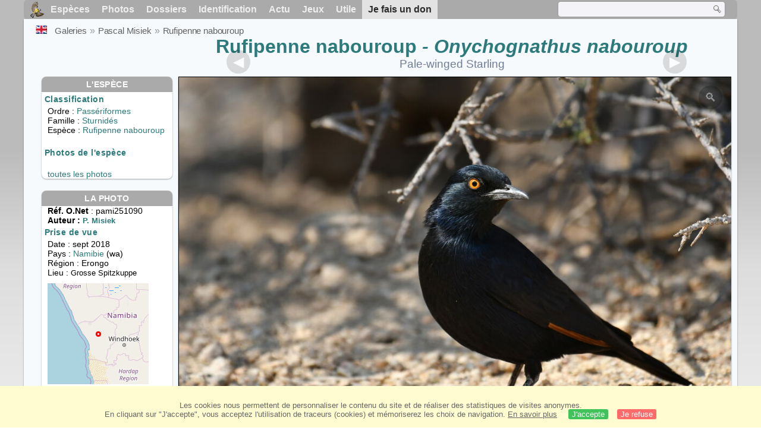

--- FILE ---
content_type: text/html; charset=utf-8
request_url: https://www.oiseaux.net/photos/pascal.misiek/rufipenne.nabouroup.1.html
body_size: 4732
content:
<!DOCTYPE html>
<html lang="fr">
<head>
 <title>Rufipenne nabouroup - pami251090</title>
 <!--[if lt IE 9]>
 <script src="/front/js/vendor/html5shiv/html5shiv.js"></script>
 <![endif]-->
 <meta charset="utf-8">
 <meta name="rating" content="General" />
 <meta name="author" content="Oiseaux.net" />
 <meta name="description" content="Rufipenne nabouroup . photo de Pascal Misiek. Ref:pami251090" />
 <meta name="HandheldFriendly" content="True" />
 <link data-link-ref rel="apple-touch-icon" sizes="180x180" href="/front/images/apple-touch-icon.png">
 <link data-link-ref rel="icon" type="image/png" sizes="32x32" href="/front/images/favicon-32x32.png">
 <link data-link-ref rel="icon" type="image/png" sizes="192x192" href="/front/images/android-chrome-192x192.png">
 <link data-link-ref rel="icon" type="image/png" sizes="16x16" href="/front/images/favicon-16x16.png">
 <meta property="og:image" content="/photos/pascal.misiek/images/rufipenne.nabouroup.pami.1g.jpg" />
 <meta property="og:image:type" content="image/jpeg" />
 <meta property="og:image:width" content="1024" />
 <meta property="og:image:height" content="683" />
 <meta property="og:title" content="Rufipenne nabouroup - Onychognathus nabouroup" />
 <meta name="viewport" content="width=device-width, initial-scale=1" />
 <link rel="canonical" href="/photos/pascal.misiek/rufipenne.nabouroup.1.html" />
 <link rel="search" type="application/opensearchdescription+xml" title="Oiseaux.net" href="/oiseaux.xml" />
 <link rel="alternate" type="application/rss+xml" title="Actualité oiseaux.net" href="/rss/actu.xml" />
 <!-- oiseaux-css -->
 <link rel="stylesheet" href="/front/css/oiseaux.net.202512102055.css" />
 <!-- /oiseaux-css -->
 <link rel="stylesheet" href="/front/css/add.202504280032.css" /> 
 <link rel="stylesheet" href="/front/css/lightbox.202504260032.css" /> 
 <!-- js:head --><!-- /js:head -->
</head>
<body>
<!-- meta:article -->
<div class="site-container" id="oiseaux">
<!-- class:site-container -->
 <div class="site-pusher">
 <!-- class:site-pusher -->
 <header>
 <!-- class:header -->
 <!-- div:header-content -->
 <div class="header-content">
 <!-- class:header-content -->
 
 
 
 <!-- div:loriot -->
 <a href="#" class="header__icon" id="header__icon"></a>
 <nav id="nav" class="nav ">
 <ul class="menu">
 <li class="accueil" id="accueil">
 <div><a href="/"></a></div>
 </li>
 <li>
 <a href="/oiseaux/">Espèces</a>
 <ul>
 <li><a href="/oiseaux/france.html">Liste des oiseaux de France</a></li>
 <li><a href="/oiseaux/europe.html">Liste des oiseaux d'Europe</a></li>
 <li><a href="/oiseaux/">Liste des oiseaux du monde</a></li>
 </ul>
 </li>
 <li>
 <a href="/photos/">Photos</a>
 <ul>
 <li><a href="/photos/oiseaux.france.index.html">Nouveautés de France</a></li>
 <li><a href="/photos/index.html">Nouveautés du monde</a></li>
 <li><a href="/photos/photographes.html">Galeries des photographes</a></li>
 </ul>
 </li>
 <li>
 <a href="/dossiers/">Dossiers</a>
 <ul>
 <li><a href="/dossiers/ornithopedia/">Oiseau.info</a></li>
 <li><a href="/dossiers/ornithologie/">Ornithologie</a></li>
 <li><a href="/dossiers/protection/">Comment aider les oiseaux ?</a></li>
 <li><a href="/dossiers/gilbert.blaising/">Lorraine et histoires d'oiseaux</a></li>
 <li><a href="/dossiers/patrick.fichter/">Au fil de la plume</a></li>
 <li><a href="/dossiers/gaston.gast/">Les plumes</a></li>
 <li><a href="/dossiers/marc.mortelmans/">Baleine sous Gravillon</a></li>
 </ul>
 </li>
 <li>
 <a href="/identifier/">Identification</a>
 <ul>
 <li><a href="https://www.ornitho.com/">Intelligence Artificielle</a></li>
 <li id="moteur_id"><a href="/identifier/accueil.html">Aide à l'identification</a></li>
 <li><a href="https://forum.oiseaux.net/">Forum</a></li>
 <li><a href="/jeux/quiz/">Jeu d'identification</a></li>
 </ul>
 </li>
 <li>
 <a href="/util/maj.html">Actu</a>
 <ul>
 <li><a href="/util/maj.html">Nouveautés</a></li>
 </ul>
 </li>
 <li>
 <a href="/jeux/">Jeux</a>
 <ul>
 <li><a href="/jeux/quiz/">Le quiz ornitho</a></li>
 <li><a href="/jeux/deplume/">L'oiseau mystère</a></li>
 <li><a href="/jeux/linotte/">Tête de linotte</a></li>
 <li><a href="/jeux/puzzle/">Le taquin ornitho</a></li>
 <li><a href="/jeux/mahjong/">Mah-jong</a></li>
 <li><a href="/jeux/coloriages/">Coloriages</a></li>
 </ul>
 </li>
 <li id="utile">
 <a href="/util/">Utile</a>
 <ul>
 <li><a href="/util/regles.deontologiques.html">Règles déontologiques</a> </li>
 <li><a href="/util/nomenclature.html">Nomenclature utilisée sur Oiseaux.net</a> </li>
 <li><a href="/glossaire/">Glossaire</a></li>
 <li><a href="/livres/">Une sélection de livres sur les oiseaux</a></li>
 <li><a href="/annuaire/">Annuaire ornitho</a></li>
 <li><a href="/index.en.html">
 <span class="https://www.the-birds.net/">Version anglaise</span></a></li>
 <li><a rel="nofollow" href="https://membre.oiseaux.net/">Espace membres</a></li>
 </ul>
 </li>
 <li id="last_menu">
 <a class="don" href="https://www.helloasso.com/associations/ecopains-d-abord/collectes/soutenez-oiseaux-net-2">Je fais un don</a>
 </li>
 </ul>
 
 <div class="on_recherche search-open" id="on_recherche">
 <!-- class:on_recherche -->
 <div itemscope itemtype="https://schema.org/WebSite" class="on_search">
 <meta itemprop="url" content="/" />
 <form itemprop="potentialAction" itemscope itemtype="https://schema.org/SearchAction" id="search" action="/search/" method="post">
 <meta itemprop="target" content="/search/?q={term}" />
 <input itemprop="query-input" type="text" id="term" name="term" size="24" aria-label="term" />
 <input type="image" id="ok" name="ok" title="Rechercher" src="/front/images/ok.png" alt="Rechercher" />
 </form>
 </div>
 <!-- /class:on_recherche -->
 </div>
 
</nav>

 <!-- ad_header --><!-- /ad_header -->
 <!-- /class:header-content -->
 </div>
 <!-- /div:header-content -->
 <!-- /class:header -->
 </header>

 <div class="on_centre" >
 <!-- class:on_liste -->
 <div class="on_espece">
 <div class="on_img_gal">
 <div class="on_entete">
 <div id="titre">
 <h1 class="titre"><a href="/oiseaux/rufipenne.nabouroup.html" title="Rufipenne nabouroup">Rufipenne nabouroup</a><i> - Onychognathus nabouroup</i></h1>
 <meta itemprop="name" content="Rufipenne nabouroup - Onychognathus nabouroup" /><!-- Esp_Nominale --><!-- /Esp_Nominale -->
 <h2 class="sous_titre">Pale-winged Starling</h2>
 </div>
 </div>
 <div id="photos">
 <div id="photo">
 <figure class="on-img_slider">
 <img itemprop="contentUrl" class="monimage" src="/photos/pascal.misiek/images/rufipenne.nabouroup.pami.1g.jpg" srcset="/photos/pascal.misiek/images/rufipenne.nabouroup.pami.1g.320.w.jpg 320w, /photos/pascal.misiek/images/rufipenne.nabouroup.pami.1g.640.w.jpg 640w, /photos/pascal.misiek/images/rufipenne.nabouroup.pami.1g.800.w.jpg 800w, /photos/pascal.misiek/images/rufipenne.nabouroup.pami.1g.jpg 1024w" alt="Rufipenne nabouroup">
 <figcaption>
 <!-- commentaire -->
 <div class="copyright">
 Reproduction interdite sans autorisation préalable. © <a href="/photos/pascal.misiek/" title="Galerie">Pascal Misiek</a>
 </div>
 </figcaption>
 </figure>
 
 <div class="barre-nav">
 <div class="on-nav">
 <a class="on-nav-alpha_mini" href="/photos/pascal.misiek/accenteur.de.radde.1.html#alpha"></a>
 <a class="on-nav-alpha_prec" href="/photos/pascal.misiek/prinia.a.gorge.noire.1.html#alpha"></a>
 <a class="on-nav-alpha_suiv" href="/photos/pascal.misiek/sarcelle.d.ete.1.html#alpha"></a>
 <a class="on-nav-alpha_maxi" href="/photos/pascal.misiek/zosterops.a.ventre.jaune.1.html#alpha"></a>
 
 </div>
 <div class="on-nav">
 <a class="on-nav-chrono_mini" href="/photos/pascal.misiek/accenteur.de.radde.1.html#chrono"></a>
 <a class="on-nav-chrono_prec" href="/photos/pascal.misiek/astrild.a.moustaches.1.html#chrono"></a>
 <a class="on-nav-chrono_suiv" href="/photos/pascal.misiek/bagadais.casque.1.html#chrono"></a>
 <a class="on-nav-chrono_maxi" href="/photos/pascal.misiek/engoulevent.d.anthony.1.html#chrono"></a>
 
 </div>
 <div class="on-nav">
 <a class="on-nav-famille_mini" href="/photos/pascal.misiek/sarcelle.d.ete.1.html#famille"></a>
 <a class="on-nav-famille_prec" href="/photos/pascal.misiek/grimpereau.discolore.1.html#famille"></a>
 <a class="on-nav-famille_suiv" href="/photos/pascal.misiek/grandala.bleu.1.html#famille"></a>
 <a class="on-nav-famille_maxi" href="/photos/pascal.misiek/paruline.bleue.1.html#famille"></a>
 
 </div>
 <div class="on-nav">
 <a class="on-nav-monde_prec" href="/photos/pascal.misiek/outarde.de.ruppell.1.html#monde"></a>
 <a class="on-nav-monde_suiv" href="/photos/pascal.misiek/calao.de.monteiro.1.html#monde"></a>
 
 </div>
 <div class="on-nav">
 <a class="on-nav-espece_prec" href="/photos/yvonnik.lhomer/rufipenne.nabouroup.1.html#espece"></a>
 <a class="on-nav-espece_suiv" href="/photos/callie.de.wet/rufipenne.nabouroup.4.html#espece"></a>
 
 </div>
 
 </div>
 </div>
 <div class="on_infos">
 <div class="infos_espece">
 <h3>L'espèce</h3>
 <h4>Classification</h4>
 <p>
 Ordre : <a href="/oiseaux/passeriformes.html">Passériformes</a>
 <br />Famille : <a href="/oiseaux/sturnides.html">Sturnidés</a>
 <br />Espèce  : <a href="/oiseaux/rufipenne.nabouroup.html" title="Rufipenne nabouroup">Rufipenne nabouroup</a>
 
 </p>
 <br />
 <h4>Photos de l'espèce</h4>
 <p>
 <br /><a href="/oiseaux/photos/rufipenne.nabouroup.html" title="Rufipenne nabouroup">toutes les photos</a>
 </div>
 <div class="infos_photo">
 <h3>La photo</h3>
 <p>
 <b>Réf. O.Net</b> : pami251090
 <br />
 <b>Auteur :
 <a itemprop="author" itemscope itemtype="https://schema.org/Person" href="/photos/pascal.misiek/" title="Galerie">
 <span>P. Misiek</span>
 <meta itemprop="name" content="Pascal Misiek" />
 </a>
 </b>
 
 </p>
 <h4>Prise de vue</h4>
 <!-- captif --><!-- /captif -->
 
 <p>Date : sept 2018
 <br />Pays : <a href="/oiseaux/namibie.html" >
 Namibie </a> (wa)
 <br />R&eacute;gion : Erongo
 <br />Lieu : <span>Grosse Spitzkuppe</span>
 <meta itemprop="contentLocation" content="Grosse Spitzkuppe, Erongo, Namibie" />
 <meta itemprop="regionsAllowed" content="WA" />
 <img id="mapquest" src="/cartes/img/-21.817_15.167.jpg" alt="Grosse Spitzkuppe" />
 <span class="coordonnees">
 <br />Lat. : 21&#176; 49' 42'' Sud
 <br />Lng. : 15&#176; 10' 41'' Est
 </span>

 </p>
 
 <div id="exif">
 <h4>Données Exif
 <span class="fermeture_exif">[+]</span>
 <span class="ouverture_exif">[-]</span>
 </h4>
 <p class="fermer_exif">
 <span itemprop="exifData" itemscope itemtype="https://schema.org/PropertyValue">
 Modèle : NIKON CORPORATION NIKON D500
 <meta itemprop="name" content="Camera">
 <meta itemprop="value" content="NIKON CORPORATION NIKON D500"></span>
 <br /><span itemprop="exifData" itemscope itemtype="https://schema.org/PropertyValue">Vitesse : 1/1600 s
 <meta itemprop="name" content="Exposure Time">
 <meta itemprop="value" content="1/1600 sec."></span>
 <br /><span itemprop="exifData" itemscope itemtype="https://schema.org/PropertyValue">
 ouverture : 5.6
 <meta itemprop="name" content="MaxApertureValue">
 <meta itemprop="value" content="5.6"></span>
 <br /><span itemprop="exifData" itemscope itemtype="https://schema.org/PropertyValue">
 Focale : 500 mm
 <meta itemprop="name" content="FNumber">
 <meta itemprop="value" content="f/500"></span>
 <br /><span itemprop="exifData" itemscope itemtype="https://schema.org/PropertyValue">
 Iso : 400
 <meta itemprop="name" content="Iso">
 <meta itemprop="value" content="400"></span>
 <br /><span itemprop="exifData" itemscope itemtype="https://schema.org/PropertyValue">
 Flash : non 
 <meta itemprop="name" content="Flash">
 <meta itemprop="value" content="non "></span>
 </p>
 </div>

 </div>
 </div>
 </div>
 </div>
 
<div class="crumbs">
 <ul itemscope itemtype="https://schema.org/BreadcrumbList" id="breadcrumb">
 <li class="last"><a class="on_uk" href="pale-winged.starling.1.html"></a></li>
 <li class="ariane" itemprop="itemListElement" itemscope itemtype="https://schema.org/ListItem">
 <a itemprop="item" href="/photos/photographes.html"><span itemprop="name">Galeries</span></a>
 <meta itemprop="position" content="1" /></li>
 <li class="ariane" itemprop="itemListElement" itemscope itemtype="https://schema.org/ListItem">
 <a itemprop="item" href="/photos/pascal.misiek/"><span itemprop="name">Pascal Misiek</span></a>
 <meta itemprop="position" content="2" /></li>

 <li class="crumb-alpha ariane" itemprop="itemListElement" itemscope itemtype="https://schema.org/ListItem">
 <a itemprop="item" href="photos.html"><span itemprop="name">Tri alphabétique</span></a>
 <meta itemprop="position" content="3" /></li>
 <li class="crumb-alpha last">
 <a href="photos.6.html"><span>page 6</span></a>
 </li>

 <li class="crumb-chrono ariane" itemprop="itemListElement" itemscope itemtype="https://schema.org/ListItem">
 <a itemprop="item" href="2019.1.html"><span itemprop="name">Tri chronologique</span></a>
 <meta itemprop="position" content="3" /></li>
 <li class="crumb-chrono last">
 <a href="2018.3.html"><span>2018.3</span></a>
 </li>

 <li class="crumb-famille ariane" itemprop="itemListElement" itemscope itemtype="https://schema.org/ListItem">
 <a itemprop="item" href="famille.1.html"><span itemprop="name">Tri systématique </span></a>
 <meta itemprop="position" content="3" /></li>
 <li class="crumb-famille ariane">
 <a href="passeriformes.2.html"><span>Passériformes</span></a>
 </li>
 <li class="crumb-famille last">
 <a href="sturnides.1.html"><span>Sturnidés</span></a>
 </li>

 <li class="crumb-monde last" itemprop="itemListElement" itemscope itemtype="https://schema.org/ListItem">
 <a itemprop="item" href="/photos/pascal.misiek/rufipenne.nabouroup.html"><span itemprop="name">Rufipenne nabouroup</span></a>
 <meta itemprop="position" content="3" /></li>

 <li class="crumb-espece ariane" itemprop="itemListElement" itemscope itemtype="https://schema.org/ListItem">
 <a itemprop="item" href="/photos/pascal.misiek/rufipenne.nabouroup.html"><span itemprop="name">Rufipenne nabouroup</span></a>
 <meta itemprop="position" content="3" /></li>
 <li class="crumb-espece last">
 <a href="#espece"><span> &nbsp;</span></a>
 </li>
 </ul>
 </div>
 </div>
<!-- /class:on_liste -->
 <div class="site-cache" id="site-cache"></div>
 </div>

 <footer class="on_pieddepage">
 <!-- class:on_pieddepage -->
 <div class="on_pdp">
 <div class="on_links_txt">
 <div class="on_mesange"></div>
 <div class="on_news_pdp">
 <p>Nouveautés</p>
 <ul>
 <li><!-- derniere fiche --><a href="/oiseaux/chipiu.noiroux.html" title="Chipiu noiroux">Fiche : Chipiu noiroux</a>
 <!-- /derniere fiche --></li>
 <li><!-- derniere photo --><a href="/photos/paul.van.giersbergen/sapayoa.a.bec.large.1.html">Photo : Sapayoa à bec large</a>
 <!-- /derniere photo --></li>
 <li><!-- dernier dossier --><a href="/dossiers/ornithologie/pouillot.veloce.et.pouillot.fitis.html" title="Distinction des Pouillots véloce et fitis">Dossier : Distinction des Pouillots véloce et fitis</a>
 <!-- /dernier dossier --></li>
 <li><!-- news:dernier mois --><a href="/rss/2026/2026-01-24.html">News : janvier 2026</a>
 <!-- /news:dernier mois --></li>
 </ul>
 </div>
 <div class="on_utile">
 <p>Aide</p>
 <ul>
 <li><a href="/faq.html">Foire aux questions</a></li>
 </ul>
 <br />
 </div>
 <div class="on_apropos">
 <p>A propos</p>
 <ul>
 <li><a href="/presentation.html">Qui sommes nous ?</a></li>
 <li><a href="/nous.aider.html">Nous aider</a></li>
 <li><a href="/util/charte.confidentialite.html">Charte de confidentialité</a></li>
 <li><a href="/mentions.legales.html">Mentions légales</a></li>
 <li><a href="/sources.html">Nos sources</a></li>
 </ul>
 </div>
 <div>
 <a class="on_amaz" href="https://boutique.lpo.fr/catalogue/edition/identification-des-oiseaux/guides-complets/le-guide-ornitho?p=0&c=0&oiseaux.net=1" aria-label="Le guide ornitho">
 </a>
 </div>
 </div>

 <div class="nav_icons">
 <div class="on_follow">
 <ul>
 <li class="on_home"><a href="/" aria-label="Accueil Oiseaux.net"><span>Accueil</span></a></li>
 <li class="on_rss"><a href="/rss/actu.xml" aria-label="Actualité Oiseaux.net"><span>Abonnez-vous</span> </a></li>
 <li class="on_mail"><a href="/contact.html" aria-label="Contactez-nous"><span>Contact</span></a></li>
 </ul>
 </div>
 <div class="on_links">
 <ul>
 <li class="on_membre"><a rel="nofollow" href="https://membre.oiseaux.net/" aria-label="Espace membre - Oiseaux.net"><span>Espace membres</span></a></li>
 <li class="on_forum"><a href="https://forum.oiseaux.net/" aria-label="Forum Oiseaux.net"><span>Forum</span></a></li>
 <li class="on_haut"><a href="#oiseaux" aria-label="Haut de page"><span>&nbsp;</span></a></li>
 </ul>
 </div>
 <div class="on_droits">
 <p id="on_pix">
 Mis à jour le <!-- maj -->25/01/2026 00:41:20<!-- /maj -->
 <br />Tous droits réservés © 1996-<!-- annee -->2026<!-- /annee --> - <a href="/">Oiseaux.net</a>
 </p>
 </div>
 </div>
 </div>
 <!-- /class:on_pieddepage -->
 </footer>
 <!-- /class:site-pusher -->
 </div>
<!-- /class:site-container -->
</div>
<!-- /meta:article -->
<!-- js:mp3 --><!-- /js:mp3 -->
<script src="/front/js/banniere.js"></script>
<!-- oiseaux-js -->
<script src="/front/js/oiseaux.net.202504260032.js" async></script>
<!-- /oiseaux-js -->
<!-- js:index --><!-- /js:index -->

 <div class="lightbox-overlay">
 <div class="lightbox-container">
 <img src="" alt="" class="lightbox-image">
 <div class="lightbox-caption"></div>
 <div class="lightbox-loading"></div>
 <div class="lightbox-nav">
 <button class="lightbox-prev">&#10094;</button>
 <button class="lightbox-next">&#10095;</button>
 </div>
 <button class="lightbox-close">&#10005;</button>
 </div>
 </div>
 <script src="/front/js/lightbox.202504270032.js"></script> 
</body>
</html>
